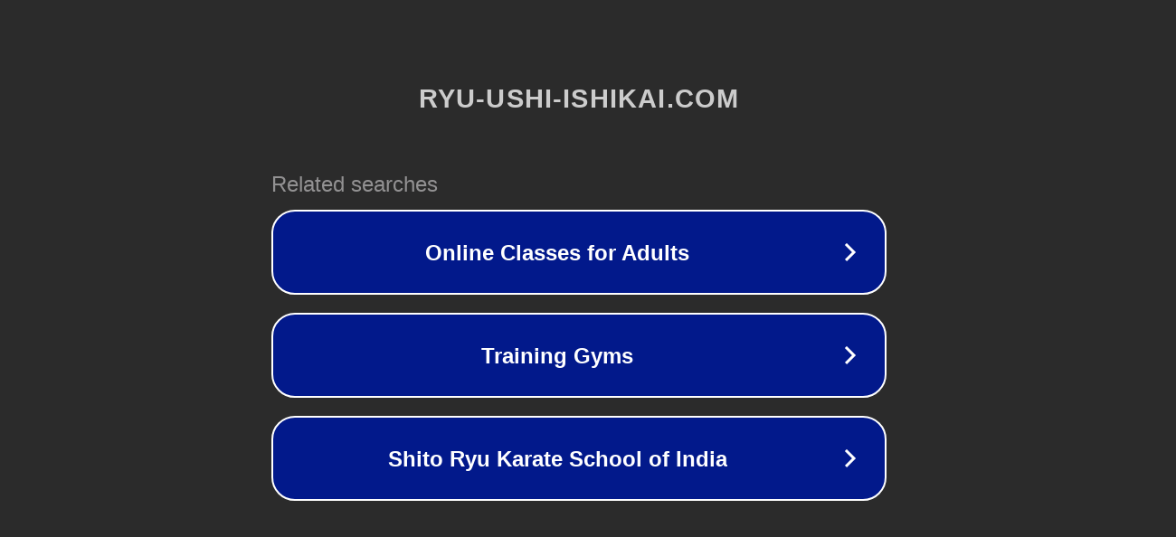

--- FILE ---
content_type: text/html; charset=utf-8
request_url: http://ww7.ryu-ushi-ishikai.com/
body_size: 1070
content:
<!doctype html>
<html data-adblockkey="MFwwDQYJKoZIhvcNAQEBBQADSwAwSAJBANDrp2lz7AOmADaN8tA50LsWcjLFyQFcb/P2Txc58oYOeILb3vBw7J6f4pamkAQVSQuqYsKx3YzdUHCvbVZvFUsCAwEAAQ==_NfEiX4Al/z/XH0kGLVuKdx1C+/mWksK5UOJH+gvg7YCP/faepOMWpeAB47iNwgDVvZunKe+tqIjD8rM7XppCUw==" lang="en" style="background: #2B2B2B;">
<head>
    <meta charset="utf-8">
    <meta name="viewport" content="width=device-width, initial-scale=1">
    <link rel="icon" href="[data-uri]">
    <link rel="preconnect" href="https://www.google.com" crossorigin>
</head>
<body>
<div id="target" style="opacity: 0"></div>
<script>window.park = "[base64]";</script>
<script src="/bVdnqONPQ.js"></script>
</body>
</html>
